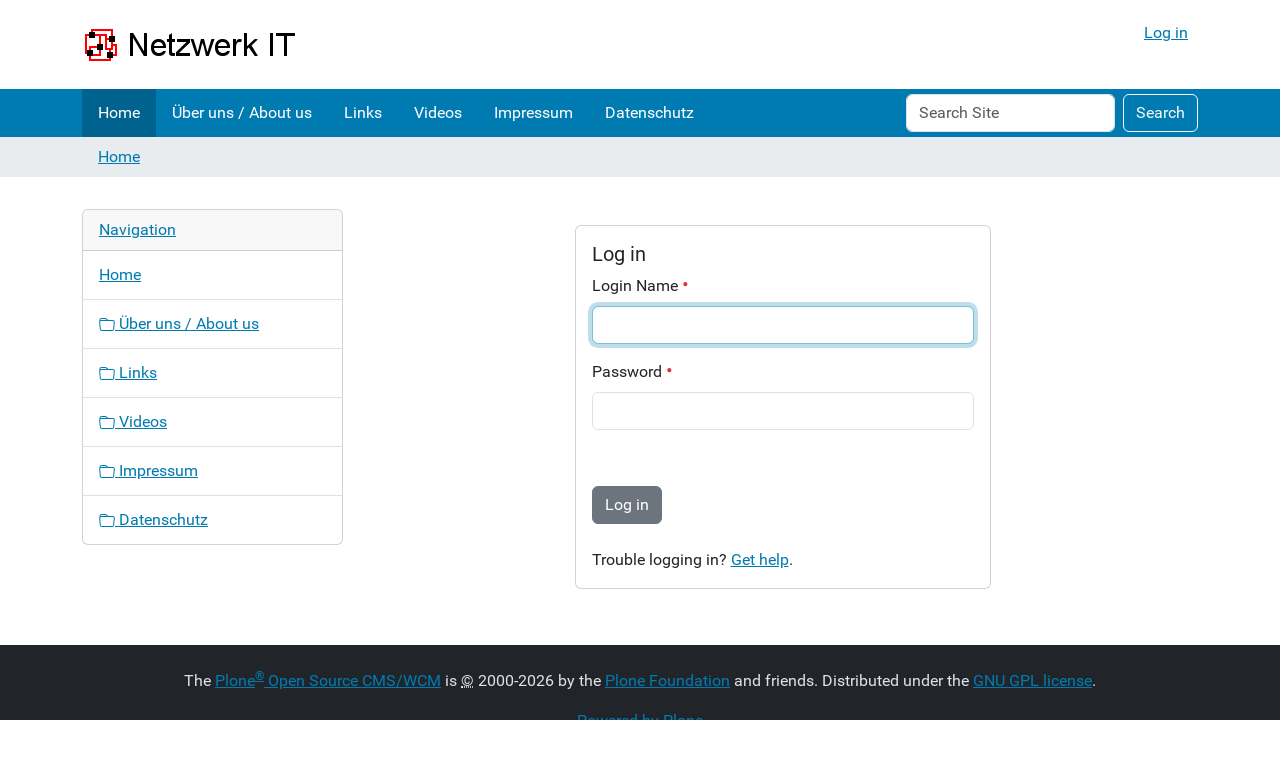

--- FILE ---
content_type: text/html;charset=utf-8
request_url: https://www.netzwerkit.de/login?came_from=/author/dave
body_size: 20051
content:
<!DOCTYPE html>
<html xmlns="http://www.w3.org/1999/xhtml" class="h-100" lang="en" xml:lang="en">

  <head><meta http-equiv="Content-Type" content="text/html; charset=UTF-8" />
    <title>Netzwerk IT</title>
    <link href="/++theme++barceloneta/++theme++barceloneta/barceloneta-apple-touch-icon.png" rel="apple-touch-icon" />
    <link href="/++theme++barceloneta/++theme++barceloneta/barceloneta-apple-touch-icon-144x144-precomposed.png" rel="apple-touch-icon-precomposed" sizes="144x144" />
    <link href="/++theme++barceloneta/++theme++barceloneta/barceloneta-apple-touch-icon-114x114-precomposed.png" rel="apple-touch-icon-precomposed" sizes="114x114" />
    <link href="/++theme++barceloneta/++theme++barceloneta/barceloneta-apple-touch-icon-72x72-precomposed.png" rel="apple-touch-icon-precomposed" sizes="72x72" />
    <link href="/++theme++barceloneta/++theme++barceloneta/barceloneta-apple-touch-icon-57x57-precomposed.png" rel="apple-touch-icon-precomposed" sizes="57x57" />
    <link href="/++theme++barceloneta/++theme++barceloneta/barceloneta-apple-touch-icon-precomposed.png" rel="apple-touch-icon-precomposed" />
  <meta charset="utf-8" /><meta name="twitter:card" content="summary" /><meta property="og:site_name" content="Netzwerk IT" /><meta property="og:title" content="Netzwerk IT" /><meta property="og:type" content="website" /><meta property="og:description" content="" /><meta property="og:url" content="https://www.netzwerkit.de" /><meta property="og:image" content="https://www.netzwerkit.de/@@site-logo/logo.png" /><meta property="og:image:type" content="image/png" /><meta name="viewport" content="width=device-width, initial-scale=1.0" /><meta name="generator" content="Plone - https://plone.org/" /><link href="https://www.netzwerkit.de/news/aggregator/RSS" rel="alternate" title="News - b'RSS 1.0'" type="application/rss+xml" /><link href="https://www.netzwerkit.de/news/aggregator/rss.xml" rel="alternate" title="News - b'RSS 2.0'" type="application/rss+xml" /><link href="https://www.netzwerkit.de/news/aggregator/atom.xml" rel="alternate" title="News - b'Atom'" type="application/rss+xml" /><link href="https://www.netzwerkit.de/RSS" rel="alternate" title="Netzwerk IT - b'RSS 1.0'" type="application/rss+xml" /><link href="https://www.netzwerkit.de/rss.xml" rel="alternate" title="Netzwerk IT - b'RSS 2.0'" type="application/rss+xml" /><link href="https://www.netzwerkit.de/atom.xml" rel="alternate" title="Netzwerk IT - b'Atom'" type="application/rss+xml" /><link rel="canonical" href="https://www.netzwerkit.de" /><link rel="preload icon" type="image/vnd.microsoft.icon" href="https://www.netzwerkit.de/favicon.ico" /><link rel="mask-icon" href="https://www.netzwerkit.de/favicon.ico" /><link href="https://www.netzwerkit.de/@@search" rel="search" title="Search this site" /><link data-bundle="plone-fullscreen" href="https://www.netzwerkit.de/++webresource++ac83a459-aa2c-5a45-80a9-9d3e95ae0847/++plone++static/plone-fullscreen/fullscreen.css" media="all" rel="stylesheet" type="text/css" /><link data-bundle="diazo" href="https://www.netzwerkit.de/++webresource++6c12e07a-f639-5d43-a05b-6a4c939ecf64/++theme++barceloneta/css/barceloneta.min.css" media="all" rel="stylesheet" type="text/css" /><script async="True" data-bundle="plone-fullscreen" integrity="sha384-yAbXscL0aoE/0AkFhaGNz6d74lDy9Cz7PXfkWNqRnFm0/ewX0uoBBoyPBU5qW7Nr" src="https://www.netzwerkit.de/++webresource++6aa4c841-faf5-51e8-8109-90bd97e7aa07/++plone++static/plone-fullscreen/fullscreen.js"></script><script data-bundle="plone" integrity="sha384-uxlsu7FPl31muE8WnJnA9aQmJLIoYszlOs+BBw1T2xVY+imCOmD3EsI6iQtcTgyT" src="https://www.netzwerkit.de/++webresource++fb6bacd1-6e74-5dbd-9a1c-cd24242efc19/++plone++static/bundle-plone/bundle.min.js"></script></head>

  <body class="d-flex flex-column h-100 col-content col-one frontend icons-on portaltype-plone-site site-Plone template-login thumbs-on userrole-anonymous viewpermission-none" id="visual-portal-wrapper" dir="ltr" data-base-url="https://www.netzwerkit.de" data-view-url="https://www.netzwerkit.de" data-portal-url="https://www.netzwerkit.de" data-i18ncatalogurl="https://www.netzwerkit.de/plonejsi18n" data-pat-pickadate="{&quot;date&quot;: {&quot;selectYears&quot;: 200}, &quot;time&quot;: {&quot;interval&quot;: 5 } }" data-pat-plone-modal="{&quot;actionOptions&quot;: {&quot;displayInModal&quot;: false}}"><div class="outer-wrapper flex-shrink-0">
      <header class="container d-flex pt-3 flex-column justify-content-between align-items-lg-start flex-lg-row" id="content-header">

        <div class="mb-3 d-flex justify-content-end" id="portal-top">
        



<div id="portal-anontools">
  <ul class="list-inline">
    <li class="list-inline-item">
      <a title="Log in" href="https://www.netzwerkit.de/login" id="personaltools-login" icon="plone-login" class="pat-plone-modal" data-pat-plone-modal="{&quot;prependContent&quot;: &quot;.portalMessage&quot;, &quot;title&quot;: &quot;Log in&quot;, &quot;width&quot;: &quot;26em&quot;, &quot;actionOptions&quot;: {&quot;redirectOnResponse&quot;: true}}">Log in</a>
    </li>
  </ul>
</div>





      </div>

        <div class="pb-3 d-flex justify-content-between align-items-center order-lg-first w-auto" id="portal-logo-wrapper">
          <a id="portal-logo" title="Netzwerk IT" href="https://www.netzwerkit.de">
  <img alt="Netzwerk IT" src="https://www.netzwerkit.de/@@site-logo/logo.png" title="Netzwerk IT" /></a>
          <div class="navbar navbar-expand-lg">
            <button class="navbar-toggler border-secondary" aria-controls="offcanvasNavbar" type="button" data-bs-target="#offcanvasNavbar" data-bs-toggle="offcanvas" aria-label="Toggle navigation">
              <span class="navbar-toggler-icon"></span>
            </button>
          </div>
        </div>

      </header>

      <div id="mainnavigation-wrapper">
        <div id="mainnavigation">
          <nav class="navbar navbar-expand-lg navbar-barceloneta pat-navigationmarker" id="portal-globalnav-wrapper">
            <div class="container">
              <div class="offcanvas offcanvas-end" id="offcanvasNavbar" aria-labelledby="offcanvasNavbarLabel" tabindex="-1">
                <div class="offcanvas-header justify-content-end">
                  <button class="btn-close btn-close-white text-reset" aria-label="Close" type="button" data-bs-dismiss="offcanvas"></button>
                </div>
                <div class="offcanvas-body align-items-center">
                  <ul class="navbar-nav me-auto" id="portal-globalnav">
    <li class="index_html nav-item"><a href="https://www.netzwerkit.de" class="state-None nav-link">Home</a></li><li class="ueber_uns nav-item"><a href="https://www.netzwerkit.de/ueber_uns" class="state-published nav-link">Über uns / About us</a></li><li class="links nav-item"><a href="https://www.netzwerkit.de/links" class="state-published nav-link">Links</a></li><li class="videos nav-item"><a href="https://www.netzwerkit.de/videos" class="state-published nav-link">Videos</a></li><li class="impressum-1 nav-item"><a href="https://www.netzwerkit.de/impressum-1" class="state-published nav-link">Impressum</a></li><li class="datenschutz nav-item"><a href="https://www.netzwerkit.de/datenschutz" class="state-published nav-link">Datenschutz</a></li>
  </ul>
                  <div class="d-flex flex-column position-relative" id="portal-searchbox">

  <form class="d-flex pat-livesearch show_images" id="searchGadget_form" action="https://www.netzwerkit.de/@@search" role="search" data-pat-livesearch="ajaxUrl:https://www.netzwerkit.de/@@ajax-search">

    <label class="hiddenStructure" for="searchGadget">Search Site</label>

    <input class="searchField form-control me-2" id="searchGadget" name="SearchableText" placeholder="Search Site" size="18" title="Search Site" type="text" />

    <button class="searchButton btn btn-outline-light" type="submit">Search</button>

    <div class="hiddenStructure" id="portal-advanced-search">
      <a href="https://www.netzwerkit.de/@@search">Advanced Search…</a>
    </div>

  </form>

</div>
                </div>
              </div>
            </div>
          </nav>
        </div>
      </div>

      <div class="principal" id="hero">
        <div class="container">
          <div class="gigantic">
          </div>
        </div>
      </div>

      <div id="above-content-wrapper">
        <div id="viewlet-above-content">
<nav id="portal-breadcrumbs" aria-label="breadcrumb">
  <div class="container">
    <ol class="breadcrumb">
      <li class="breadcrumb-item"><a href="https://www.netzwerkit.de">Home</a></li>
      
    </ol>
  </div>
</nav>
</div>
      </div>

      <div class="container">
        <div class="row">
          <aside class="col-12" id="global_statusmessage">
      

      <div>
      </div>
    </aside>
        </div>
        <main class="row" id="main-container">
          <section id="portal-column-content">

      

      

        

          <article id="content">

            
    

      <div class="login-wrapper">

        <div class="card">
          <div class="card-body">
            <h1 class="card-title h5">Log in</h1>

            <div id="login-form">

              <div class="alert alert-danger pat-cookietrigger" style="display:none">
                <strong>Error</strong>
                Cookies are not enabled. You must enable cookies before you can log in.
              </div>
              

        


        <form class="rowlike pat-formunloadalert pat-formautofocus pat-validation   login view-name-login" action="https://www.netzwerkit.de/login" method="post" data-pat-autotoc="levels: legend; section: fieldset; className: autotabs" enctype="multipart/form-data" id="LoginForm">

          

          
            

            <!-- Default fieldset -->
            

              

                

                
                  <div class="row">
                    
                      
                        
                          <div class="mb-3 field fieldname-__ac_name widget-mode-input empty " id="formfield-__ac_name" data-fieldname="__ac_name">
  <label class="form-label" for="__ac_name">
    Login Name

    <span class="required" title="Required"></span>
  </label>
  

  
  <input name="__ac_name" type="text" id="__ac_name" class="text-widget required form-control" required="required" />



  

  

</div>

                        
                      
                    
                      
                        
                          <div class="mb-3 field fieldname-__ac_password widget-mode-input empty " id="formfield-__ac_password" data-fieldname="__ac_password">
  <label class="form-label" for="__ac_password">
    Password

    <span class="required" title="Required"></span>
  </label>
  

  
  <input name="__ac_password" type="password" id="__ac_password" class="password-widget required form-control" required="required" />



  

  

</div>

                        
                      
                    
                      
                        
                          <div class="mb-3 field fieldname-came_from widget-mode-hidden " id="formfield-came_from" data-fieldname="came_from">
  
  

  
<input id="came_from" name="came_from" value="/author/dave" class="hidden-widget" type="hidden" />



  

  

</div>

                        
                      
                    
                  </div>
                
              

              <!-- Secondary fieldsets -->
              

            
          

          

          
            
              <div class="formControls">
                
                  
  <button name="buttons.login" type="submit" value="Log in" id="buttons-login" class="submit-widget btn btn-secondary btn-primary" title="Log in" formnovalidate="formnovalidate">Log in</button>


                
              </div>
            
          

          
          

        </form>
      

              <div class="footer mt-4">
                <div>
                  Trouble logging in?
                  <a href="https://www.netzwerkit.de/@@login-help">Get help</a>.
                </div>
                
              </div>

            </div>

          </div>
        </div>

      </div>

    
  
            <footer>
              <div id="viewlet-below-content">


</div>
            </footer>
          </article>
        
      

      
    </section>
          <aside id="portal-column-one">
          
      
        
  <div class="portletWrapper" id="portletwrapper-706c6f6e652e6c656674636f6c756d6e0a636f6e746578740a2f506c6f6e650a6e617669676174696f6e" data-portlethash="706c6f6e652e6c656674636f6c756d6e0a636f6e746578740a2f506c6f6e650a6e617669676174696f6e">

  <div class="card portlet portletNavigationTree">

    <div class="card-header">
      <a class="tile" href="https://www.netzwerkit.de/sitemap">Navigation</a>
    </div>

    <nav class="card-body">
      <ul class="navTree navTreeLevel0">
        <li class="navTreeItem navTreeTopNode navTreeCurrentNode nav-section-netzwerk-it">
          <div>
            <a href="https://www.netzwerkit.de" title="" class="contenttype-plone-site navTreeCurrentItem">
              Home
              
            </a>
          </div>
        </li>
        

  
    
      <li class="navTreeItem visualNoMarker navTreeFolderish section-ueber_uns">

        

          <a href="https://www.netzwerkit.de/ueber_uns" title="Netzwerk IT ist eine offene Plattform für Beschäftigte und Erwerbslose. Dort tauschen sich Interessierte über ihre wirtschaftliche und soziale Lage aus, teilen ihre Erfahrungen mit anderen und informieren sich gegenseitig und organisieren sich. Netzwerk IT ist ein Zusammenschluss, der sich sowohl in der &quot;virtuellen&quot; Welt des Internet abspielt wie auch im echten Leben." class="state-published navTreeFolderish contenttype-folder">

            <svg xmlns="http://www.w3.org/2000/svg" width="16" height="16" fill="currentColor" class="plone-icon  bi bi-folder" viewbox="0 0 16 16">
  <path d="M.54 3.87.5 3a2 2 0 0 1 2-2h3.672a2 2 0 0 1 1.414.586l.828.828A2 2 0 0 0 9.828 3h3.982a2 2 0 0 1 1.992 2.181l-.637 7A2 2 0 0 1 13.174 14H2.826a2 2 0 0 1-1.991-1.819l-.637-7a2 2 0 0 1 .342-1.31zM2.19 4a1 1 0 0 0-.996 1.09l.637 7a1 1 0 0 0 .995.91h10.348a1 1 0 0 0 .995-.91l.637-7A1 1 0 0 0 13.81 4zm4.69-1.707A1 1 0 0 0 6.172 2H2.5a1 1 0 0 0-1 .981l.006.139q.323-.119.684-.12h5.396z"></path>
</svg>

            

            

            Über uns / About us
          </a>
          

        
      </li>
    
      <li class="navTreeItem visualNoMarker navTreeFolderish section-links">

        

          <a href="https://www.netzwerkit.de/links" title="Eine Sammlung von Links, die vor allem auf befreundete Netzwerke verweist. Wir nehmen gern weitere Vorschläge auf!" class="state-published navTreeFolderish contenttype-folder">

            <svg xmlns="http://www.w3.org/2000/svg" width="16" height="16" fill="currentColor" class="plone-icon  bi bi-folder" viewbox="0 0 16 16">
  <path d="M.54 3.87.5 3a2 2 0 0 1 2-2h3.672a2 2 0 0 1 1.414.586l.828.828A2 2 0 0 0 9.828 3h3.982a2 2 0 0 1 1.992 2.181l-.637 7A2 2 0 0 1 13.174 14H2.826a2 2 0 0 1-1.991-1.819l-.637-7a2 2 0 0 1 .342-1.31zM2.19 4a1 1 0 0 0-.996 1.09l.637 7a1 1 0 0 0 .995.91h10.348a1 1 0 0 0 .995-.91l.637-7A1 1 0 0 0 13.81 4zm4.69-1.707A1 1 0 0 0 6.172 2H2.5a1 1 0 0 0-1 .981l.006.139q.323-.119.684-.12h5.396z"></path>
</svg>

            

            

            Links
          </a>
          

        
      </li>
    
      <li class="navTreeItem visualNoMarker navTreeFolderish section-videos">

        

          <a href="https://www.netzwerkit.de/videos" title="" class="state-published navTreeFolderish contenttype-folder">

            <svg xmlns="http://www.w3.org/2000/svg" width="16" height="16" fill="currentColor" class="plone-icon  bi bi-folder" viewbox="0 0 16 16">
  <path d="M.54 3.87.5 3a2 2 0 0 1 2-2h3.672a2 2 0 0 1 1.414.586l.828.828A2 2 0 0 0 9.828 3h3.982a2 2 0 0 1 1.992 2.181l-.637 7A2 2 0 0 1 13.174 14H2.826a2 2 0 0 1-1.991-1.819l-.637-7a2 2 0 0 1 .342-1.31zM2.19 4a1 1 0 0 0-.996 1.09l.637 7a1 1 0 0 0 .995.91h10.348a1 1 0 0 0 .995-.91l.637-7A1 1 0 0 0 13.81 4zm4.69-1.707A1 1 0 0 0 6.172 2H2.5a1 1 0 0 0-1 .981l.006.139q.323-.119.684-.12h5.396z"></path>
</svg>

            

            

            Videos
          </a>
          

        
      </li>
    
      <li class="navTreeItem visualNoMarker navTreeFolderish section-impressum-1">

        

          <a href="https://www.netzwerkit.de/impressum-1" title="" class="state-published navTreeFolderish contenttype-folder">

            <svg xmlns="http://www.w3.org/2000/svg" width="16" height="16" fill="currentColor" class="plone-icon  bi bi-folder" viewbox="0 0 16 16">
  <path d="M.54 3.87.5 3a2 2 0 0 1 2-2h3.672a2 2 0 0 1 1.414.586l.828.828A2 2 0 0 0 9.828 3h3.982a2 2 0 0 1 1.992 2.181l-.637 7A2 2 0 0 1 13.174 14H2.826a2 2 0 0 1-1.991-1.819l-.637-7a2 2 0 0 1 .342-1.31zM2.19 4a1 1 0 0 0-.996 1.09l.637 7a1 1 0 0 0 .995.91h10.348a1 1 0 0 0 .995-.91l.637-7A1 1 0 0 0 13.81 4zm4.69-1.707A1 1 0 0 0 6.172 2H2.5a1 1 0 0 0-1 .981l.006.139q.323-.119.684-.12h5.396z"></path>
</svg>

            

            

            Impressum
          </a>
          

        
      </li>
    
      <li class="navTreeItem visualNoMarker navTreeFolderish section-datenschutz">

        

          <a href="https://www.netzwerkit.de/datenschutz" title="" class="state-published navTreeFolderish contenttype-folder">

            <svg xmlns="http://www.w3.org/2000/svg" width="16" height="16" fill="currentColor" class="plone-icon  bi bi-folder" viewbox="0 0 16 16">
  <path d="M.54 3.87.5 3a2 2 0 0 1 2-2h3.672a2 2 0 0 1 1.414.586l.828.828A2 2 0 0 0 9.828 3h3.982a2 2 0 0 1 1.992 2.181l-.637 7A2 2 0 0 1 13.174 14H2.826a2 2 0 0 1-1.991-1.819l-.637-7a2 2 0 0 1 .342-1.31zM2.19 4a1 1 0 0 0-.996 1.09l.637 7a1 1 0 0 0 .995.91h10.348a1 1 0 0 0 .995-.91l.637-7A1 1 0 0 0 13.81 4zm4.69-1.707A1 1 0 0 0 6.172 2H2.5a1 1 0 0 0-1 .981l.006.139q.323-.119.684-.12h5.396z"></path>
</svg>

            

            

            Datenschutz
          </a>
          

        
      </li>
    
  


      </ul>
    </nav>

  </div>


</div>


      
    </aside>
          
        </main>
        <!--/row-->
      </div>
      <!--/container-->

    </div><!--/outer-wrapper --><footer class="mt-auto" id="portal-footer-wrapper">
      <div class="container" id="portal-footer">
        <div class="doormat row">
    
    
    
    
  </div>
        <div class="copyright row">
          <div class="col-12">
      The 
           <a href="http://plone.org">Plone<sup>®</sup> Open Source CMS/WCM</a>
       is <abbr title="Copyright">©</abbr> 2000-2026 by the 
           <a href="http://plone.org/foundation">Plone Foundation</a> and friends.

      Distributed under the 
                <a href="https://www.gnu.org/licenses/old-licenses/gpl-2.0.html">GNU GPL license</a>.
    </div>
        </div>
        <div class="colophon row">
          <div class="col-12">
      <a href="http://plone.org" target="_blank" title="This site was built using the Plone Open Source CMS/WCM.">Powered by Plone</a>
    </div>
        </div>
        <div class="site-actions row">
          <div class="col-12"><ul class="actions-site_actions">
        
          <li class="portletItem action-item-sitemap">
            <a href="https://www.netzwerkit.de/sitemap">
              <span>Site Map</span>
              
            </a>
          </li>
        
          <li class="portletItem action-item-accessibility">
            <a href="https://www.netzwerkit.de/accessibility-info">
              <span>Accessibility</span>
              
            </a>
          </li>
        
          <li class="portletItem action-item-contact">
            <a href="https://www.netzwerkit.de/contact-info" class="pat-plone-modal" data-pat-plone-modal="{}">
              <span>Contact</span>
              
            </a>
          </li>
        
      </ul></div>
        </div>
      </div>
    </footer></body>

</html>